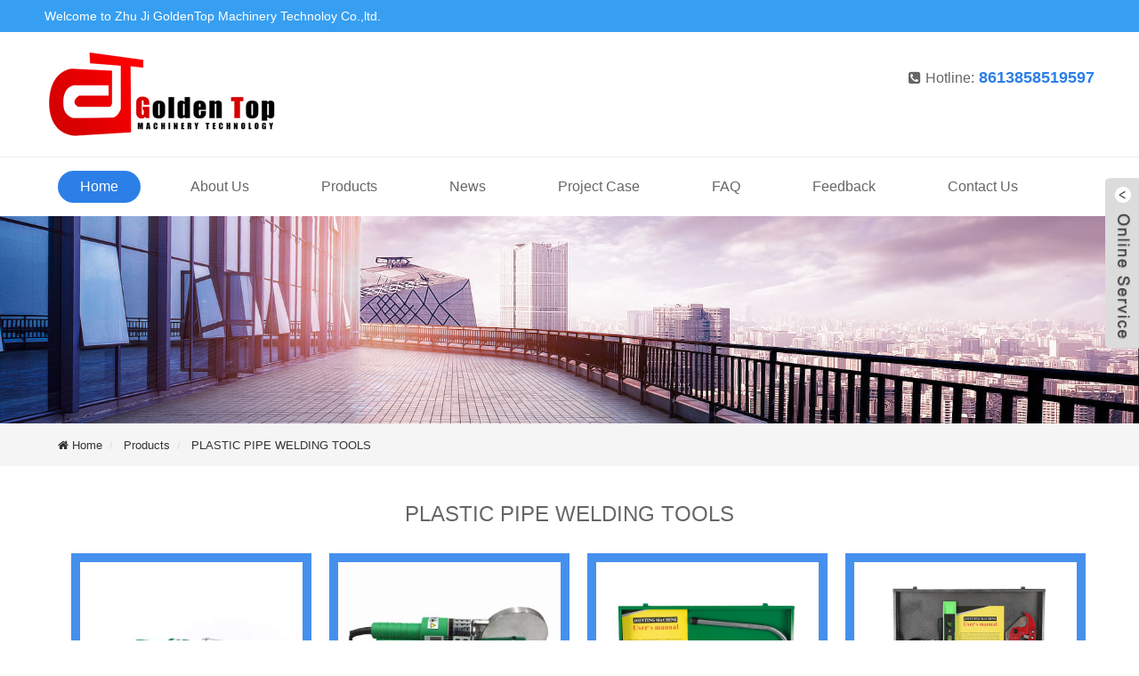

--- FILE ---
content_type: text/html
request_url: http://gtpipyingsystem.com/e_products/?big_id=6
body_size: 3547
content:

<!DOCTYPE html>
<html lang="zh-cn">
<head>
<meta http-equiv="Content-Type" content="text/html; charset=utf-8" />

<title>
PLASTIC PIPE WELDING TOOLS-Products-Zhu Ji GoldenTop Machinery Technoloy Co.,ltd.</title>
<meta name="keywords" content="Zhu Ji GoldenTop Machinery Technoloy Co.,ltd." />
<meta name="description" content="Zhu Ji GoldenTop Machinery Technoloy Co.,ltd." />
<meta name="viewport" content="width=device-width, initial-scale=1.0">
<meta name="viewport" content="width=device-width, initial-scale=1.0, maximum-scale=1.0, user-scalable=no">
<meta content="yes" name="apple-mobile-web-app-capable">
<meta content="black" name="apple-mobile-web-app-status-bar-style">
<meta content="email=no" name="format-detection">
<link href="/plus/pintuer/pintuer.css" rel="stylesheet"/>
<script src="/plus/pintuer/jquery.js"></script>
<script src="/plus/pintuer/pintuer.js"></script>
<script src="/plus/pintuer/respond.min.js"></script>
<link type="image/x-icon" href="favicon.ico" rel="shortcut icon">
<link href="favicon.ico" rel="bookmark icon">
<link href="/css/style.css" type="text/css" rel="stylesheet" />
</head>
<body>
<link href="/css/en.css" type="text/css" rel="stylesheet" />

<!--Header--> 

<div class="wrap-header">
  <div class="layout bg-black wrap-top">
    <div class="container height-big"> 
    <span class="float-right"> 
        
    </span> 
    <span class="hidden-l">Welcome to Zhu Ji GoldenTop Machinery Technoloy Co.,ltd.</span> </div>
  </div>
  <div class="container">
    <div class="line">
      <div class="xl12 xs12 xm8 xb9 padding-big-top padding-big-bottom">
        <button class="button icon-navicon float-right" data-target="#navbar1"></button>
        <a href="/index_cn.html"><img src="/pic/logo/logo.jpg" alt="Zhu Ji GoldenTop Machinery Technoloy Co.,ltd."/></a> </div>
      <div class="text-left padding-big-top hidden-l hidden-s xm4 xb3">
        <div class="tel"><span class="icon-phone-square"></span>Hotline:<strong>8613858519597</strong></div>
      </div>
    </div>
  </div>
</div>
<!--end header-->
<div class="bg-nav">
  <div class="container navbar nav-big bg-inverse radius">
    <div class="navbar-body nav-navicon" id="navbar1">
      <ul class="nav nav-menu nav-inline nav-pills text-right">
            
            <li class="active"><a href="/index_en.html" title="Home" class="topa">Home</a>
              
            </li>
            
            
            <li><a href="/html_info/about-us.html" title="About Us" class="topa">About Us</a>
              
              <ul class="drop-menu">
                
                <li><a href="/html_info/service.html" title="why choose us">why choose us</a></li>
                
              </ul>
              
            </li>
            
            
            <li><a href="/e_products/" title="Products" class="topa">Products</a>
              
              <ul class="drop-menu">
                
                <li><a href="/e_products/?big_id=1" title="PPR PIPE FITTING">PPR PIPE FITTING</a>
                  
                  <ul class="drop-menu">
                    
                    <li> <a href="/e_products/?big_id=1&amp;small_id=7" title="ppr pipe">ppr pipe</a></li>
                    
                    <li> <a href="/e_products/?big_id=1&amp;small_id=8" title="ppr fitting 01">ppr fitting 01</a></li>
                    
                    <li> <a href="/e_products/?big_id=1&amp;small_id=9" title="ppr fitting 02">ppr fitting 02</a></li>
                    
                    <li> <a href="/e_products/?big_id=1&amp;small_id=10" title="ppr fitting 03">ppr fitting 03</a></li>
                    
                    <li> <a href="/e_products/?big_id=1&amp;small_id=11" title="ppr fitting 04">ppr fitting 04</a></li>
                    
                  </ul>
                  
                </li>
                
                <li><a href="/e_products/?big_id=2" title="PE   PIPE FITTING">PE   PIPE FITTING</a>
                  
                  <ul class="drop-menu">
                    
                    <li> <a href="/e_products/?big_id=2&amp;small_id=12" title="PE PIPE">PE PIPE</a></li>
                    
                    <li> <a href="/e_products/?big_id=2&amp;small_id=13" title="PE Butt Fusion Fitting">PE Butt Fusion Fitting</a></li>
                    
                    <li> <a href="/e_products/?big_id=2&amp;small_id=14" title="PE Socket Fitting">PE Socket Fitting</a></li>
                    
                    <li> <a href="/e_products/?big_id=2&amp;small_id=15" title="PE Electrofusion Fitting">PE Electrofusion Fitting</a></li>
                    
                  </ul>
                  
                </li>
                
                <li><a href="/e_products/?big_id=3" title="PEX PIPE BRASS FTTING">PEX PIPE BRASS FTTING</a>
                  
                  <ul class="drop-menu">
                    
                    <li> <a href="/e_products/?big_id=3&amp;small_id=16" title="PEX PIPE">PEX PIPE</a></li>
                    
                    <li> <a href="/e_products/?big_id=3&amp;small_id=19" title="Brass Fitting01">Brass Fitting01</a></li>
                    
                    <li> <a href="/e_products/?big_id=3&amp;small_id=18" title="Brass Fitting02">Brass Fitting02</a></li>
                    
                  </ul>
                  
                </li>
                
                <li><a href="/e_products/?big_id=6" title="PLASTIC PIPE WELDING TOOLS">PLASTIC PIPE WELDING TOOLS</a>
                  
                  <ul class="drop-menu">
                    
                    <li> <a href="/e_products/?big_id=6&amp;small_id=20" title="20-63mm size">20-63mm size</a></li>
                    
                    <li> <a href="/e_products/?big_id=6&amp;small_id=21" title="75-110mm size">75-110mm size</a></li>
                    
                  </ul>
                  
                </li>
                
                <li><a href="/e_products/?big_id=7" title="SANITAY WARE">SANITAY WARE</a>
                  
                </li>
                
                <li><a href="/e_products/?big_id=8" title="UPVC PIPE FITTING">UPVC PIPE FITTING</a>
                  
                </li>
                
              </ul>
              
            </li>
            
            
            <li><a href="/e_news/" title="News" class="topa">News</a>
              
            </li>
            
            
            <li><a href="/e_case/" title="Project Case" class="topa">Project Case</a>
              
            </li>
            
            
            <li><a href="/html_info/FAQ.html" title="FAQ" class="topa">FAQ</a>
              
            </li>
            
            
            <li><a href="/e_feedback/" title="Feedback" class="topa">Feedback</a>
              
            </li>
            
            
            <li><a href="/html_info/contact-us.html" title="Contact Us" class="topa">Contact Us</a>
              
            </li>
            
          </ul>
    </div>
  </div>
</div> 
<!--/Header-->

<div class="layout inner-banner"> <img src="/images/product.jpg"> </div>
<!--end banner-->
<div class="layout bg-gray margin-big-bottom">
  <div class="container">
    <ul class="bread">
   
      <li><a href="/index_en.html" class="icon-home text-main"> Home</a></li>
      <li><a href="/e_products/"> Products</a></li>
      <li> <a href="/e_products/?big_id=6">PLASTIC PIPE WELDING TOOLS</a></li>
    </ul>
  </div>
</div>
<div class="layout padding-big-top padding-big-bottom">
	<div class="container padding-big-bottom">
    	<h1 class="text-center">PLASTIC PIPE WELDING TOOLS</h1>

    	
         
           
           <div class="container padding-big prolist"> 
                            
       
            <div class="xl12 xs6 xm4 xb3 proitem">
            	<a href="/html_products/PPR-Welding-Machine-34.html">
                	<img  src="../pic/big/34_0.jpg"  alt="PPR Welding Machine" >
                    <h3>PPR Welding Machine</h3>
                </a>
            </div>
              
            <div class="xl12 xs6 xm4 xb3 proitem">
            	<a href="/html_products/PPR-Welding-Machine-84.html">
                	<img  src="../pic/big/84_0.jpg"  alt="PPR Welding Machine" >
                    <h3>PPR Welding Machine</h3>
                </a>
            </div>
              
            <div class="xl12 xs6 xm4 xb3 proitem">
            	<a href="/html_products/PLASTIC-WELDING-MACHINE-77.html">
                	<img  src="../pic/big/77_0.jpg"  alt="PLASTIC WELDING MACHINE" >
                    <h3>PLASTIC WELDING MACHINE</h3>
                </a>
            </div>
              
            <div class="xl12 xs6 xm4 xb3 proitem">
            	<a href="/html_products/PLASTIC-WELDING-MACHINE-76.html">
                	<img  src="../pic/big/76_0.jpg"  alt="PLASTIC WELDING MACHINE" >
                    <h3>PLASTIC WELDING MACHINE</h3>
                </a>
            </div>
              
            <div class="xl12 xs6 xm4 xb3 proitem">
            	<a href="/html_products/PPR-Welding-Machine-69.html">
                	<img  src="../pic/big/69_0.jpg"  alt="PPR Welding Machine" >
                    <h3>PPR Welding Machine</h3>
                </a>
            </div>
                                    
                            
		    </div> 
        




  <div class="pagelist padding-big">
     <ul class="layout pagination border-main text-center">
   <li class="pagesize"><a href="javascript:;" >Total Products: <b>5</b>&nbsp;&nbsp;&nbsp;&nbsp;Page: <b>1</b> of <b>1</b></a></li>
	
    <li><a href="javascript:;" >First</a></li>
 	<li><a href="javascript:;" >←Previous</a></li>
    
    <li><a href="javascript:;" >Next→</a></li>
 	<li><a href="javascript:;" >End</a></li>
    

<li class="pagesize"><a href="javascript:;" ><select name="page" class="select" onchange="location=this.options[this.selectedIndex].value" >
   
   <option value="?big_id=6&amp;small_id=&amp;page=1&amp;key=" selected='selected'>Go to 1 page</option>
   
   </select></a></li>
</ul>
		</div>             
       
    

    </div>
</div>
<!--end 产品推荐-->

 <!--Footer content--> 


<div class="layout padding-big-top padding-big-bottom bg-gray">
  <div class="container"> <b>Friend Links：</b>
    
  </div>
</div>
<div class="container-layout bg-footnav padding-big-top padding-big-bottom clearfix">
  <div class="padding container">
    <div class="xl12 xs12 xm8 xb9 footmenu">
      <p>Online Chat:<a target="_blank" href="http://wpa.qq.com/msgrd?v=3&amp;uin=&amp;menu=yes" rel="nofollow" ><i class="qq"></i></a> &nbsp;&nbsp;&nbsp;&nbsp;Tel:8613858519597 &nbsp;&nbsp;&nbsp;&nbsp;Email:sales@gtpipyingsystem.com </p>
      <p>Address:taozhu street ,zhuji city ,zhejiang province china</p>
      <p>Zhu Ji GoldenTop Machinery Technoloy Co.,ltd.</p>
  
    </div>
    <div class="hidden-l hidden-s xm4 xb3 text-right wx"> <img class="foot-weixin" src="/images/weixin.jpg"> </div>
    <div class="clearfix"></div>
  </div>
</div>
<div class="container-layout bg-sub padding-top padding-bottom clearfix">
    <div class="text-center">
   Copyright © Zhu Ji GoldenTop Machinery Technoloy Co.,ltd. All Rights Reserved 
    </div>
</div>

  <link href="/css/lrtk.css" rel="stylesheet" type="text/css" />
  
  <script type="text/javascript" src="/js/lrtk.js"></script>
  <div class="scrollsidebar" id="scrollsidebar">
    <div class="side_content">
      <div class="side_list">
        <div class="side_title"></div>
        <div class="side_center">
          <div class="custom_service">
           <p> <a href="mailto:sales@gtpipyingsystem.com"><img src="/images/icons01.png" />&nbsp;&nbsp;Send Email</a><br /></p>
          </div>
          
          <div class="msgserver">
            <p style="font-size:12px; color:#999; padding-left:10px">LiveChat<a title="hidden" class="close_btn"><span>close</span></a></p>
          </div>
        </div>
      </div>
    </div>
    <div class="show_btn"><span></span></div>
  </div>
<script type="text/javascript">
	$("#scrollsidebar").fix({
		float : 'right',	//default.left or right
		minStatue : true,
		skin : 'green',	//default.gray or blue
		durationTime : 600
	});
</script> 
 
<!--/Footer Extra-->
</body>
</html>

--- FILE ---
content_type: text/css
request_url: http://gtpipyingsystem.com/css/style.css
body_size: 3845
content:
body{ color:#666; font-size:14px; font-family:"Microsoft Yahei";width:100%; overflow-x:hidden;}
.inner-banner img{width:100%;}
@media only screen and (max-width: 768px) {
.padding-big{padding:10px;}
.margin-big{margin:10px;}
.padding{padding:5px;}
.margin{margin:5px;}
.padding-big-top{padding-top:10px;}
.padding-big-bottom{padding-bottom:10px;}
.padding-big-left{padding-left:10px;}
.padding-big-right{padding-right:10px;}
.margin-big-top{margin-top:10px;}
.margin-big-bottom{margin-bottom:10px;}
.margin-big-left{margin-left:10px;}
.margin-big-right{margin-right:10px;}
}
a:hover{color:#2c7fe7}
.more-btn{ border:solid 1px #2c7fe7; color:#2c7fe7; margin-top:10px;padding:13px 23px;}
.more-btn:hover{ border:solid 1px #2c7fe7; background:none; color:#666;}
.bg-main, .border-main .button.active, .pointer.border-main .active, .nav-pills.border-main .active a, .nav-main.border-main .nav-head, .pagination.border-main .active{background-color:#2c7fe7}
.border-main, .border-main .button, .border-main .tab-nav li a, .border-main .tab-body, .button.bg-main, .selected.border-main, .pointer.border-main li, .nav.border-main .active a, .nav.nav-tabs.border-main, .nav-main.border-main a, .nav-main.border-main .nav-head, .pagination.border-main li, .pager.border-main a{border-color:#2c7fe7}
.text-main, a.text-main:link, a.text-main:visited, .button.border-main, blockquote.border-main strong, .pager.border-main a, .pager-prev.border-main, .pager-next.border-main, .nav a:hover, .nav-menu.nav-pills .active ul a:hover, .bg-inverse .nav-menu ul a:hover, .bg-inverse .nav.nav-menu.nav-tabs ul a:hover, .bg-inverse .nav.nav-menu.nav-tabs .active ul a:hover, .bg-inverse .nav.nav-menu.nav-pills ul a:hover, .bg-inverse .nav.nav-menu.nav-pills .active ul a:hover{color:#bb262a;}
.pagination.border-main li{ margin:0px 5px;}
.button.bg-sub{ border:solid 1px #2c7fe7; }
.bg-nav{background: #fff; border-top:solid 1px #eee}
.bg-gray{ background-color:#f5f5f5; border-top:solid 1px #eee}
.bg-black2{background-color:#2c7fe7;}
.bg-sub{background-color:#2c7fe7; color:#fff}
.bg-footnav{background: #000;}
.bg-footnav p{border-bottom:solid 1px #111;}
.nav .active a {font-weight: normal;}
.bg-inverse .nav.nav-pills .active a, .bg-inverse .nav.nav-pills.nav-inline a:hover{ background-color:#2c7fe7; color:#fff;}
.nav-menu li{padding:10px 15px;margin-right:0px;margin-left:0px;}
.bg-inverse .nav-inline li a{ padding:8px 25px;}
@media only screen and (max-width: 1200px) {
.nav-menu li{padding:10px 10px;}
.bg-inverse .nav-inline li a{ padding:8px 15px;}
}
@media only screen and (max-width: 1000px) {
.nav-menu li{padding:5px 0px;}
.wrap-header .container{width:100%;}
.bg-nav .container{width:100%;}
.bg-inverse .nav-inline li a{ padding:5px 15px;}
}

.nav-menu li .drop-menu li{margin-right:0px;margin-left:0px;}
.text-main, a.text-main:link, a.text-main:visited, .button.border-main, blockquote.border-main strong, .pager.border-main a, .pager-prev.border-main, .pager-next.border-main, .nav a:hover,.nav-menu.nav-pills .active ul a:hover, .bg-inverse .nav-menu ul a:hover, .bg-inverse .nav.nav-menu.nav-tabs ul a:hover, .bg-inverse .nav.nav-menu.nav-tabs .active ul a:hover, .bg-inverse .nav.nav-menu.nav-pills ul a:hover, .bg-inverse .nav.nav-menu.nav-pills .active ul a:hover{color:#333;}
.nav-navicon .input-group .input{width:auto; float:right}

.nav-menu li.active,.nav-menu li:hover{}
.nav-pills .active a, .nav-pills a:hover {background-color:#2c7fe7;color:#fff}
.nav-inline.nav-menu ul a:hover{background-color:#2c7fe7;}
.nav-menu li:hover .drop-menu a{ color:#222}
.nav-menu .drop-menu{ background-color:#2c7fe7; border-radius:0px;}
.nav-menu ul a, .nav-menu.nav-tabs ul a, .nav-menu.nav-pills .active ul a, .nav-menu.nav-big.nav-inline ul a, .bg-inverse .nav-menu.nav-inline ul a, .bg-inverse .nav-menu.nav-inline .active ul a, .bg-inverse .nav-menu.nav-inline.nav-big ul a, .bg-inverse .nav-menu.nav-inline.nav-big .active ul a, .navbar-body .nav ul a{background: #2c7fe7;color:#fff;}

.button.bg-main{background-color:#552618;border-color:#552618}
.button.border-main{border-color:#e80303;color:#e80303}
.pointer.border-main li{border-color:#552618}
.pointer.border-main li.active{background-color:#552618}
.border-main{border-color:#e80303}
.w100{width:150px;}
.icon-navicon{ position:absolute;right:10px; top:30px;}
.nav-navicon .input-group .input{width:auto; float:right}

.nav a{color:#666; text-align:left;font-size:16px;}
.nav-menu li:hover drop-menu a{ background-color:#ddd;color:#222}


.wrap-top{padding:3px 0px;background-color:#379FF1; color:#fff}
.wrap-top a{color:#fff}
.wrap-header{box-shadow: 0 3px 6px rgba(0, 0, 0, .175);}

.button.bg-main{background-color:#2c7fe7;border-color:#2c7fe7}
.button.border-main{border-color:#2c7fe7;color:#2c7fe7}
.pointer.border-main li{border-color:#2c7fe7}
.pointer.border-main li.active{background-color:#2c7fe7}
.border-main{border-color:#2c7fe7}
.border-sub,.button.border-sub{border-color:#2c7fe7;color:#2c7fe7}
.about-box .border-sub{border-color:#fff;color:#fff}
.button.border-sub:hover{border-color:#2c7fe7;background-color:#2c7fe7;color:#fff;}

h1.s1{ font-size:24px; color:#333; }
h2.s1{ font-size:16px; color:#555; text-transform:uppercase}

.flico{ font-size:66px; display:block; color:#2c7fe7;text-align:center}

.remen{ padding-left:10px; line-height:34px;}

.ss{  border:solid 1px #2c7fe7}
.ss-btn{ border-radius:0px}

.tel{ height:63px; padding-left:0px; line-height:63px; font-size:16px; text-align:right }
.tel span{padding-right:5px;}
.tel strong{color:#2c7fe7; font-size:18px; font-weight:800px; padding-left:5px;}

.fengge{ font-size:14px; color:#555; float:right}

.about-bg{}
.about-box{ padding:30px;color:#666;margin:20px 0px;}
.about-box h2{ font-size:18px; color:#2c7fe7;}
@media only screen and (max-width: 768px) {
.about-box h2{ font-size:14px; }
}
.about-box a{color:#2c7fe7;}

.service{ background-color:#f5f5f5;}
.service .serico{ font-size:40px; color:#fff; padding-right:10px;}
.service h2{ font-size:18px; color:#cc0000; padding-top:20px;}
.service p{ font-size:14px; color:#333;}

.youshi{background:url("../images/ysbg.jpg") center top repeat-y;}
.youshi .ysico{ font-size:100px; display:block; color:#2c7fe7;text-align:right}
.youshi p{ font-size:14px; color:#fff;  padding-top:5px;}
.youshi h1{font-size:28px; color:#2c7fe7;}
.youshi h2{ font-size:18px; color:#fff; display:block;  padding:0px; margin:0px;}
@media only screen and (max-width: 768px) {
.youshi h1{font-size:24px; }
.youshi h2{ font-size:14px; }
}
.youshi .item h2{font-size:20px; color:#2c7fe7;border-bottom:dashed 1px #2c7fe7; padding-bottom:8px;}

.youshi2{background:#22b7fc url("../images/ysbg.jpg") right center no-repeat;}
.youshi2 h1{font-size:24px; color:#fff;}
.youshi2 .ysitem{ margin:10px; background-color:#fff; padding:20px;}
.youshi2 .ysitem2{margin:10px; background-color:#2c7fe7; padding:20px;}
.youshi2 h2{ font-size:18px; color:#2c7fe7; display:block;  padding:0px; margin:0px;}
.youshi2 .ysitem p{ font-size:14px; color:#333; padding:0px; margin:0px;}
.youshi2 .ysitem2 h2{color:#fff}
.youshi2 .ysitem2 p{ font-size:14px; color:#fff; padding:0px; margin:0px;}

.bb{border-bottom:solid 1px #2c7fe7; font-size:24px; color:#cc0000;}
.bb2{border-bottom:solid 0px #ddd;color:#fff;}
.prolist h3{ padding:8px 0px; text-align:center;}
.typelist{ padding-bottom:30px; padding-left:20px; font-size:20px; }
.typelist a{border:solid 1px #2c7fe7; color:#2c7fe7; padding:10px 20px;}
.typelist a span{ color:#2c7fe7; padding-right:5px;}
.typelist div{text-align:center; padding-top:10px;  margin:10px 0px;}

.pro{background:url("../images/pbg.jpg") center center repeat;}
.proitem{padding:10px; overflow:hidden; margin-bottom:0px; }
.proitem img{width:100%;transition: all 0.3s; padding:10px;background:#4690ed;}
.proitem img:hover{transform: scale(1.02);}
.proitem .protext{ text-align:center; padding:0px 10px 10px 10px;background:#4690ed; color:#fff}
.pro h1.s1,.pro h2.s1{color:#fff;}
.more-btn2{ background:#fff; color:#2c7fe7; margin-top:10px;padding:13px 23px;}
.more-btn2:hover{background:#fff; color:#666; }

.index-proclass{ margin-top:10px;}
.index-proclass h1{ line-height:40px; background-color:#2c7fe7;color:#fff; font-size:16px; padding:10px 10px; text-align:center}
.index-proclass ul{ margin:0px; padding:0px;border:solid 1px #ddd; border-bottom:0px;}
.index-proclass li{ line-height:48px; border-bottom:solid 1px #ddd; background-color:#fff; list-style:none; margin:0px;  text-align:center}
.index-proclass li:hover,.index-proclass li.on{ background-color:#2c7fe7;}
.index-proclass li a{color:#333;}
.index-proclass li:hover a,.index-proclass li.on a{color:#fff;}

.case{background:#f5f5f5;}
.caselist h3{ padding:8px 0px 20px 0px; text-align:center;}
.casebox{padding:10px; overflow:hidden;}
.caseitem{box-shadow: 0 22px 40px rgba(0,0,0,.16);}
.caseitem img{padding:10px;width:100%;transition: all 0.3s;}
.caseitem img:hover{transform: scale(1.02);}
.caseitem.bg{ background-color:#267ae4; color:#fff}

.business{background:#fff;}
.busilist h3{ padding:8px 0px 20px 0px; text-align:center;color:#666}
.busibox{padding:10px; overflow:hidden;}
.busiitem{border:solid 1px #eee; }
.busiitem img{padding:10px;width:100%;transition: all 0.3s;}
.busiitem img:hover{transform: scale(1.02);}

/*新闻一*/
.newsitem .news-date {text-align: center;display: inline-block;float: left;width: 5rem;height: 5rem;background: #f2f2f2;}
.newsitem li {border-bottom:dashed 1px #ddd;padding-bottom:5px; margin-bottom:10px;}
.newsitem .news-date1 {text-align: center;color: #666666;font-size: 1.5625rem;margin-top: 0.6rem;}
.newsitem .news-date2 {text-align: center;color: #999999;font-size: 0.8rem;}
.newsitem .news-bodys {padding: 0 0.875rem;overflow: hidden; zoom: 1;}
.newsitem .news-bodys h3 {word-wrap: break-word;overflow: hidden;}
.newsitem .news-bodys p {word-wrap: break-word;overflow: hidden;line-height: 1.15rem;font-size: 0.75rem;color: #999;margin-top: 10px;}
/*新闻2*/
.news-span1{width: 16.66666667%;}
.news-span2{width: 83.33333333%;}
.news-item2{position: relative;  overflow: hidden;  padding: 0px;  margin: 4px 0;}
.news-item2 .news-time{ padding: 6px 0;  border-right: 1px solid #eee;  text-align: center;  color: #666666;  -webkit-transition: all .3s;  -moz-transition: all .3s;  -ms-transition: all .3s;  transition: all .3s;}
.news-action{ padding: 0px 12px 0px 40px; box-sizing: border-box; }
.news-item2 .news-time .news-time-date{ font-size: 22px;}
.news-item2 .news-title{position: relative;  font-size: 18px;  color: #666666;  line-height: 24px;  padding-bottom: 0px;   -webkit-transition: all .3s;  -moz-transition: all .3s;  -ms-transition: all .3s;  transition: all .3s; overflow: hidden;  white-space: nowrap;  text-overflow: ellipsis;}
.news-item2 .news-desc{ font-size: 12px; color: #999999;line-height: 24px;  overflow: hidden;  white-space: nowrap;  text-overflow: ellipsis;-webkit-transition: all .3s;  -moz-transition: all .3s;  -ms-transition: all .3s;  transition: all .3s;}
.news-item2 .news-tit{position: relative;z-index: 10;}
.news-item2:after { content: ""; background-color:#2c7fe7; position: absolute;top: 0;  left: 0;  width:0;height:100%;  z-index: 0;  display:block ;  -webkit-transition: all .3s;  -moz-transition: all .3s;  -ms-transition: all .3s;  transition: all .3s;  }
.news-item2:hover:after { width: 100%; }
.news-item2:hover .news-title,.news-item2:hover .news-desc,.news-item2:hover .news-time{ color: #fff;}

.news-head{width:100%; line-height:25px; padding:20px; text-align:center; font-size:20px; font-weight:800px; color:#fff}
.news-head span{ padding-right:8px;}
.news-head.bg1{ background-color:#2c7fe7;}
.news-head.bg2{ background-color:#29d1a0;}
.news-head.bg3{ background-color:#d54b4b;}

@media only screen and (max-width: 768px) {
.news-span1{width: 31.4%;}
.news-span2{width:68.6%; }
.news-action{ padding: 0px 12px 0px 20px; box-sizing: border-box; }
.news-item2 .news-time .news-time-date{ font-size: 18px;}
.news-item2 .news-title {  padding-bottom:6px;  }
.news-item2 .news-title{font-size: 16px;}
}

.jobsitem{}
.jobsitem ul{ padding:0px;}
.jobsitem li {border:solid 1px #ddd; background-color:#f9f9f9; margin-bottom:10px;}
.jobsitem li h3{padding:10px 15px;}
.jobsitem li .jobs-info{padding:10px 10px;}
.jobs-info div{border-bottom:dashed 1px #ddd; padding:5px;}
.jobsitem li .jobs-bodys{padding:10px 15px;}

.nav.nav-sitemap a{color:#fff}
.nav-sitemap ul a{ padding-left:0px; color:#fff}
.foot-weixin{width:140px;}
.qq {
    width: 20px;
    height: 20px;
    background: url("../images/qq.png");
    display: inline-block;
    margin: -2px 2px 0px;
}

.product-about li{ line-height:3rem; border-bottom:dashed 1px #aaa;}
.news-line{ text-align:center; border:dashed 1px #aaa;margin-bottom:40px;}
.news-body{ margin:20px auto;}
.order-tip{color:#fff; padding-left:25px;}
.order-tip .con{border:dashed 1px #aaa; line-height:2.5rem}
.bread{margin:8px 0px; font-size:13px;color:#555}

.bglx{ background:url("../images/lxbg.jpg") top center no-repeat;}
.lxico{ font-size:80px; display:block; color:#2c7fe7;text-align:center}


--- FILE ---
content_type: text/css
request_url: http://gtpipyingsystem.com/css/en.css
body_size: 169
content:
html,body,.yy a{ font-family : Arial,Tahoma,Verdana;}


--- FILE ---
content_type: text/css
request_url: http://gtpipyingsystem.com/css/lrtk.css
body_size: 1035
content:
html {overflow-x:hidden;}

.custom_service p img {display: inline;  vertical-align:middle;}
.custom_service p a{    font-size: 12px; color: #999;    word-break: break-all;}
.scrollsidebar{position:absolute; z-index:999; top:150px;    }
.side_content{width:154px; height:auto; overflow:hidden; float:left; }
.side_content .side_list {width:154px;overflow:hidden;}
.show_btn{ width:0; height:192px; overflow:hidden; margin-top:50px; float:left; cursor:pointer;}
.show_btn span { display:none;}
.close_btn{width:24px;height:24px;cursor:pointer;}
.side_title{ background:url("../images/title_pic.png") no-repeat;    border-radius: 5px 5px 0 0;-moz-border-radius: 5px 5px 0 0;-webkit-border-radius: 5px 5px 0 0;border: 1px solid #dadada; border-bottom:none;}
.side_bottom,.close_btn,.show_btn {background:url("../images/show_btn.png") no-repeat;}
.side_title {height:85px;}
.side_bottom { height:8px;}
.side_center {font-family:Verdana, Geneva, sans-serif; font-size:12px;}
.close_btn { float:right; display:block; width:21px; height:16px; background:url("../images/sidebar_bg.png") no-repeat; }
.close_btn span { display:none;}
.side_center .custom_service p {text-align: left;padding: 6px 10px;margin: 0;vertical-align: middle;border-bottom: 1px solid #dadada;}
.other  { text-align:center;border-bottom:1px solid #ddd;}
.other p { padding:5px 0; _height:16px; margin:0;color: #666666;}
.msgserver { text-align:center;}
.msgserver a { background:url("../images/hidden.png") no-repeat;}

/* blue skin as the default skin */
.side_title, .side_blue .side_title {}
.side_center, .side_blue .side_center {background:url("../images/blue_line.png") repeat-y center;}
.side_bottom, .side_blue .side_bottom {background-position:-195px -50px;}
.close_btn, .side_blue .close_btn {background-position:-44px 0;}
.close_btn:hover, .side_blue .close_btn:hover {}
.show_btn , .side_blue .show_btn {}
.msgserver a, .side_blue .msgserver a {color:#06C;}

/* green skin  */
.side_green .side_title {}
.side_green .side_center {background:#fff;border-radius: 0 0 5px 5px;-moz-border-radius: 0 0 5px 5px;-webkit-border-radius: 0 0 5px 5px;border: 1px solid #dadada; border-top:none}
.side_green .side_bottom {background-position:-349px -50px;}
.side_green .close_btn {}
.side_green .close_btn:hover {}
.side_green .show_btn {}
.side_green .msgserver a {color:#76a20c;    margin-top: 3px;}